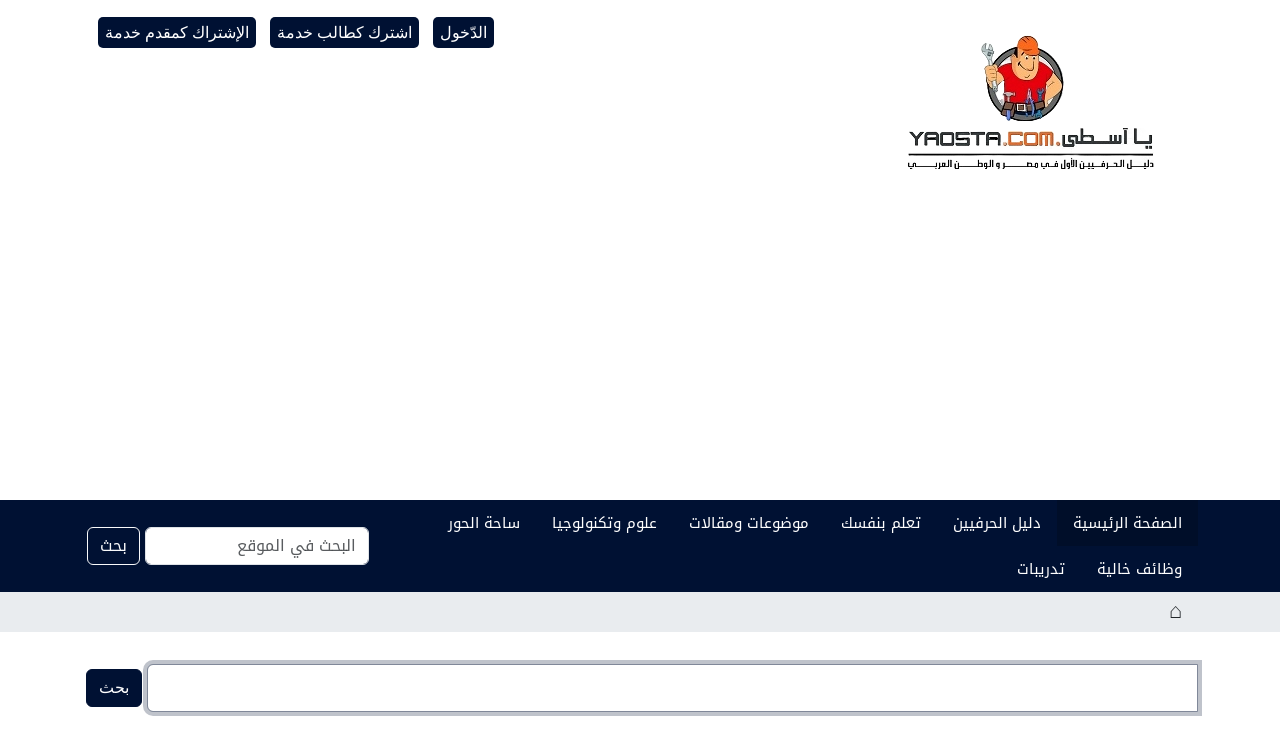

--- FILE ---
content_type: text/html;charset=utf-8
request_url: https://yaosta.com/@@search?category=Safety
body_size: 12844
content:
<!DOCTYPE html>
<html xmlns="http://www.w3.org/1999/xhtml" class="h-100" lang="ar-eg" xml:lang="ar-eg">

<head><meta http-equiv="Content-Type" content="text/html; charset=UTF-8"/>
  <title>يا أسطي دوت كوم</title>
  <link rel="shortcut icon" type="image/x-icon" href="/++theme++yaosta.com-theme/++resource++ftw.contacts.resources/xyaosta_icon_new.png.pagespeed.ic.XAL2EzNO8u.webp"/>
    <link rel="apple-touch-icon" href="/++theme++yaosta.com-theme/++resource++ftw.contacts.resources/xyaosta_icon_new.png.pagespeed.ic.XAL2EzNO8u.webp"/>
    <link rel="apple-touch-icon-precomposed" sizes="144x144" href="/++theme++yaosta.com-theme/++resource++ftw.contacts.resources/xyaosta_icon_new_144_144.png.pagespeed.ic.LJzVhjnivN.webp"/>
    <link rel="apple-touch-icon-precomposed" sizes="114x114" href="/++theme++yaosta.com-theme/++resource++ftw.contacts.resources/xyaosta_icon_new_114_114.png.pagespeed.ic.50U9AvSwli.webp"/>
    <link rel="apple-touch-icon-precomposed" sizes="72x72" href="/++theme++yaosta.com-theme/++resource++ftw.contacts.resources/xyaosta_icon_new_72_72.png.pagespeed.ic.cy56DesL2c.webp"/>
    <link rel="apple-touch-icon-precomposed" sizes="57x57" href="/++theme++yaosta.com-theme/++resource++ftw.contacts.resources/xyaosta_icon_new_57_57.png.pagespeed.ic.MKplwF2Fav.webp"/>
    <link rel="apple-touch-icon-precomposed" href="/++theme++yaosta.com-theme/++resource++ftw.contacts.resources/xyaosta_icon_new.png.pagespeed.ic.XAL2EzNO8u.webp"/>
    
    <link rel="stylesheet" href="https://fonts.googleapis.com/earlyaccess/droidarabickufi.css"/>
    <link rel="stylesheet" href="https://fonts.googleapis.com/css2?family=Changa:wght@600&amp;display=swap"/>
    <link rel="canonical" href="https://yaosta.com"/>
    <link rel="stylesheet" href="https://fonts.googleapis.com/css2?family=Tajawal:wght@500&amp;display=swap"/>

<meta charset="utf-8"/><meta name="twitter:card" content="summary"/><meta property="og:site_name" content="يا أسطي دوت كوم"/><meta property="og:title" content="يا أسطي دوت كوم"/><meta property="og:type" content="website"/><meta property="og:description" content=""/><meta property="og:url" content="https://yaosta.com"/><meta property="og:image" content="https://yaosta.com/@@site-logo/yaosta-logo-large.png"/><meta property="og:image:type" content="image/png"/><meta name="viewport" content="width=device-width, initial-scale=1.0"/><meta name="generator" content="Plone - https://plone.org/"/><link rel="home" title="الصفحة الرئيسية" href="https://yaosta.com"/><link href="https://yaosta.com/news/aggregator/RSS" rel="alternate" title="الأخبار - b'RSS 1.0'" type="application/rss+xml"/><link href="https://yaosta.com/news/aggregator/rss.xml" rel="alternate" title="الأخبار - b'RSS 2.0'" type="application/rss+xml"/><link href="https://yaosta.com/news/aggregator/atom.xml" rel="alternate" title="الأخبار - b'Atom'" type="application/rss+xml"/><link href="https://yaosta.com/RSS" rel="alternate" title="YaOsta.com - b'RSS 1.0'" type="application/rss+xml"/><link href="https://yaosta.com/rss.xml" rel="alternate" title="YaOsta.com - b'RSS 2.0'" type="application/rss+xml"/><link href="https://yaosta.com/atom.xml" rel="alternate" title="YaOsta.com - b'Atom'" type="application/rss+xml"/><link rel="canonical" href="https://yaosta.com"/><link rel="preload icon" type="image/png" href="https://yaosta.com/xfavicon.ico,qname=yaosta_icon_new.png.pagespeed.ic.XAL2EzNO8u.webp"/><link rel="mask-icon" href="https://yaosta.com/favicon.ico?name=yaosta_icon_new.png"/><link href="https://yaosta.com/@@search" rel="search" title="Search this site"/><link data-bundle="common.utils-static" href="https://yaosta.com/++webresource++47d35fcb-30c7-56b3-97a8-52520814d8e8/++plone++common.utils/css/common.css" media="all" rel="stylesheet" type="text/css"/><style data-bundle="easyform" media="all">.fieldPreview{background:#eee;padding:1em 1em 1px 1em;margin:.5em 0;border-radius:.5em;position:relative;border:solid 2px #ccc}.fieldFromBehavior{border:dashed 2px #ccc}.fieldFromBehavior .disabled-field-overlay{position:absolute;top:0;left:0;height:100%;width:100%;z-index:2;background:#fff;opacity:.6}.fieldLabel{background:#ddd;border-right:solid 1px #fff;border-bottom:solid 1px #fff;-moz-border-radius-bottomright:.5em;margin:-1em -1em .5em -1em;padding:.5em;position:relative;z-index:3}.fieldFromBehavior .fieldLabel{outline-width-top:0;outline-left:none}.fieldControls{position:absolute;top:0;right:1em;z-index:10}#content #form fieldset{width:100%;border-top:none}body.portaltype-easyform div.crud-form tbody label{display:none}</style><link data-bundle="easynewsletter" href="https://yaosta.com/++webresource++5731f16f-441e-5c90-bab4-14d3611d2d11/++plone++easynewsletter/easynewsletter.css" media="all" rel="stylesheet" type="text/css"/><link data-bundle="ftw-contacts-resources" href="https://yaosta.com/++webresource++7344a06c-195e-59de-9f81-a5765ae178ba/++resource++ftw.contacts.resources/contacts-compiled.css" media="all" rel="stylesheet" type="text/css"/><style data-bundle="plone-fullscreen" media="all">.zoomable{cursor:pointer}.zoomable:fullscreen{width:100%;display:grid;grid-template-rows:auto}.zoomable:fullscreen img{margin:0;position:fixed;top:0;width:100%;height:100%;min-width:0;max-width:none;min-height:0;max-height:none;box-sizing:border-box;object-fit:contain;transform:none}.zoomable:fullscreen figcaption{color:#fff;width:100%;display:block;position:fixed;bottom:0;padding:.5em max(50% - 380px,1em);font-size:1.2em;text-align:center;background-color:rgba(0,0,0,.377)}</style><link data-bundle="diazo" href="https://yaosta.com/++webresource++c84a5061-16a5-587b-8717-e736f5bd1c0d/++theme++yaosta.com-theme/styles/theme.min.css" media="all" rel="stylesheet" type="text/css"/><script async="True" data-bundle="plone-fullscreen" integrity="sha384-yAbXscL0aoE/0AkFhaGNz6d74lDy9Cz7PXfkWNqRnFm0/ewX0uoBBoyPBU5qW7Nr">//<![CDATA[
document.addEventListener("DOMContentLoaded", function (event) {
  let all = document.querySelectorAll(".zoomable");
  if (all.length > 0) {
    for (let i of all) {
      i.addEventListener("click", (e) => {
        if (
          document.fullscreenElement != null ||
          document.webkitFullscreenElement != null
        ) {
          if (document.exitFullscreen) {
            document.exitFullscreen();
          } else {
            document.webkitCancelFullScreen();
          }
        } else {
          if (i.requestFullscreen) {
            i.requestFullscreen();
          } else {
            i.webkitRequestFullScreen();
          }
        }
      });
    }
  }
});

//]]></script><script data-bundle="plone" integrity="sha384-uxlsu7FPl31muE8WnJnA9aQmJLIoYszlOs+BBw1T2xVY+imCOmD3EsI6iQtcTgyT" src="https://yaosta.com/++webresource++fb6bacd1-6e74-5dbd-9a1c-cd24242efc19/++plone++static/bundle-plone/bundle.min.js"></script><script src="https://yaosta.com/=+=+webresource=+=+fd0f7d1d-3e25-5351-ae1c-78ca7602b91e,_=+=+theme=+=+yaosta.com-theme,_js,_nav_menu_resize.js+=+=+webresource=+=+c297fddf-3b88-593e-a7bc-d3d6d26ff259,_=+=+resource=+=+Products.EasyNewsletter.iframeResizer.min.js+=+=+webresource=+=+1b547f15-c243-5131-8beb-203fb5840fef,_=+=+plone=+=+common.utils,_js,_utils.js.pagespeed.jc.6imu4YVC5c.js"></script><script>eval(mod_pagespeed_VgwGfsdHV6);</script><script>eval(mod_pagespeed_jPADSae7rV);</script><script>eval(mod_pagespeed_DosvRSaBGv);</script></head>

<body class="d-flex flex-column h-100 col-content frontend icons-on portaltype-plone-site site-Plone template-search thumbs-on userrole-anonymous viewpermission-view" id="visual-portal-wrapper" dir="rtl" data-base-url="https://yaosta.com" data-view-url="https://yaosta.com" data-portal-url="https://yaosta.com" data-i18ncatalogurl="https://yaosta.com/plonejsi18n" data-pat-pickadate="{&quot;date&quot;: {&quot;selectYears&quot;: 200}, &quot;time&quot;: {&quot;interval&quot;: 5 } }" data-pat-plone-modal="{&quot;actionOptions&quot;: {&quot;displayInModal&quot;: false}}"><noscript><meta HTTP-EQUIV="refresh" content="0;url='https://yaosta.com/@@search?category=Safety&amp;PageSpeed=noscript'" /><style><!--table,div,span,font,p{display:none} --></style><div style="display:block">Please click <a href="https://yaosta.com/@@search?category=Safety&amp;PageSpeed=noscript">here</a> if you are not redirected within a few seconds.</div></noscript><div class="outer-wrapper flex-shrink-0">
    <header id="content-header" class="container d-flex pt-3 flex-column justify-content-between align-items-lg-start flex-lg-row">

      <div id="portal-top" class="mb-3 d-flex justify-content-end">
        



<div id="portal-anontools">
  <ul class="list-inline">
    <li class="list-inline-item">
      <a title="الدّخول" href="https://yaosta.com/login" id="personaltools-login" icon="plone-login" class="pat-plone-modal" data-pat-plone-modal="{&quot;prependContent&quot;: &quot;.portalMessage&quot;, &quot;title&quot;: &quot;\u0627\u0644\u062f\u062e\u0648\u0644 \u0644\u0644\u0645\u0648\u0642\u0639&quot;, &quot;actionOptions&quot;: {&quot;redirectOnResponse&quot;: true}}">الدّخول</a>
    </li>
    <li class="list-inline-item">
      <a title="اشترك كطالب خدمة" href="https://yaosta.com/registrationform" id="personaltools-join" icon="plone-register">اشترك كطالب خدمة</a>
    </li>
    <li class="list-inline-item">
      <a title="الإشتراك كمقدم خدمة" href="https://yaosta.com/join-directory-form" id="personaltools-join_as_herafy" icon="">الإشتراك كمقدم خدمة</a>
    </li>
  </ul>
</div>





      </div>

      <div id="portal-logo-wrapper" class="pb-3 d-flex justify-content-between align-items-center order-lg-first w-auto">
        <a id="portal-logo" title="يا أسطي دوت كوم" href="https://yaosta.com">
  <img alt="يا أسطي دوت كوم" src="https://yaosta.com/@@site-logo/xyaosta-logo-large.png.pagespeed.ic.HQ-jns7OKa.webp" title="يا أسطي دوت كوم"/></a>
        <div class="navbar navbar-expand-lg">
          <button class="navbar-toggler border-secondary" type="button" data-bs-toggle="offcanvas" data-bs-target="#offcanvasNavbar" aria-controls="offcanvasNavbar" aria-label="Toggle navigation">
            <span class="navbar-toggler-icon "></span>
          </button>
        </div>
      </div>

    </header>

    <div id="mainnavigation-wrapper">
      <div id="mainnavigation">
        <nav class="navbar navbar-expand-lg navbar-barceloneta pat-navigationmarker" id="portal-globalnav-wrapper">
          <div class="container">
            <div class="offcanvas offcanvas-end " tabindex="-1" id="offcanvasNavbar" aria-labelledby="offcanvasNavbarLabel">
              <div class="offcanvas-header justify-content-end">
                <button type="button" class="btn-close btn-close-white text-reset" data-bs-dismiss="offcanvas" aria-label="Close"></button>
              </div>
              <div class="offcanvas-body align-items-center">
                <ul class="navbar-nav me-auto" id="portal-globalnav">
    <li class="index_html nav-item"><a href="https://yaosta.com" class="state-None nav-link">الصفحة الرئيسية</a></li><li class="contacts nav-item"><a href="https://yaosta.com/contacts" class="state-published nav-link">دليل الحرفيين</a></li><li class="do_it_yourself nav-item"><a href="https://yaosta.com/do_it_yourself" class="state-published nav-link">تعلم بنفسك</a></li><li class="articles nav-item"><a href="https://yaosta.com/articles" class="state-published nav-link">موضوعات ومقالات</a></li><li class="science nav-item"><a href="https://yaosta.com/science" class="state-published nav-link">علوم وتكنولوجيا</a></li><li class="forums nav-item"><a href="https://yaosta.com/forums" class="state-published nav-link">ساحة الحور</a></li><li class="jobs nav-item"><a href="https://yaosta.com/jobs" class="state-published nav-link">وظائف خالية</a></li><li class="exercises nav-item"><a href="https://yaosta.com/exercises" class="state-published nav-link">تدريبات</a></li>
  </ul>
                <div class="d-flex flex-column position-relative" id="portal-searchbox">

  <form class="d-flex pat-livesearch show_images" id="searchGadget_form" action="https://yaosta.com/@@search" role="search" data-pat-livesearch="ajaxUrl:https://yaosta.com/@@ajax-search">

    <label class="hiddenStructure" for="searchGadget">بحث في الموقع</label>

    <input class="searchField form-control me-2" id="searchGadget" name="SearchableText" placeholder="البحث في الموقع" size="18" title="البحث في الموقع" type="text"/>

    <button class="searchButton btn btn-outline-light" type="submit">بحث</button>

    <div class="hiddenStructure" id="portal-advanced-search">
      <a href="https://yaosta.com/@@search">بحث تفصيلي...</a>
    </div>

  </form>

</div>
              </div>
            </div>
          </div>
        </nav>
      </div>
    </div>

    <div id="hero" class="principal">
      <div class="container">
        <div class="gigantic">
        </div>
      </div>
    </div>

    <div id="above-content-wrapper">
      <div id="viewlet-above-content">
<nav id="portal-breadcrumbs" aria-label="breadcrumb">
  <div class="container">
    <ol class="breadcrumb">
      <li class="breadcrumb-item"><a href="https://yaosta.com">الصفحة الرّئيسية</a></li>
      
    </ol>
  </div>
</nav>
</div>
    </div>

    <div class="container">
      <div class="row">
        <aside id="global_statusmessage" class="col-12">
      

      <div>
      </div>
    </aside>
      </div>
      <main id="main-container" class="row">
        <section id="portal-column-content">

      

      

        

          <article id="content">

            <div id="content-core">

    <form name="searchform" id="searchform" action="@@search" role="search" class="searchPage pat-formautofocus pat-search">

        <input type="hidden" name="sort_on" value=""/>
        <input type="hidden" name="sort_order" value=""/>
        <input type="hidden" id="search-batch-start" name="b_start:int" value="0"/>
        <input type="hidden" id="advanced-search-input" name="advanced_search" value="False"/>

        <div class="input-group">
          <input class="searchPage form-control" name="SearchableText" type="text" size="25" title="بحث في الموقع" value=""/>
          <span class="input-group-btn">
            <input class="searchPage allowMultiSubmit btn btn-primary" type="submit" value="بحث"/>
          </span>
        </div>

        <input type="hidden" name="created.range:record" value="min"/>

        <div class="mt-3">
          <h1 id="search-term">
            <span>نتائج البحث</span>
            
          </h1>
        </div>

        <div class="d-flex mb-2">

          <div class="flex-fill">
            <a class="nav-link active ps-2" aria-current="page" href="#">
              <span class="d-flex" id="results-count"><span id="search-results-number" class="badge bg-primary me-2 d-flex justify-content-center align-items-center">25</span> items matching your search terms.</span>
            </a>
          </div>

          <div class="nav-item dropdown me-3" id="search-filter">
            <a class="nav-link dropdown-toggle" data-bs-toggle="dropdown" href="#" role="button" aria-expanded="false" id="search-filter-toggle">Filter the results</a>
            <div class="dropdown-menu dropdown-menu-md-end">
              <div class="d-flex text-nowrap">
                <div class="mx-3">
                  <span class="fw-bold">نوع العنصر</span>
                  <ul class="list-unstyled search-type-options">
                    <li>
                      <div class="form-check">
                        <input type="checkbox" name="pt_toggle" value="#" id="pt_toggle" class="form-check-input" checked="checked"/>
                        <label for="pt_toggle" class="form-check-label">إختيار الكل/ﻻ شيء</label>
                      </div>
                    </li>
                    <li>
                      <div class="form-check">
                        <input type="checkbox" name="portal_type:list" class="form-check-input" checked="checked" value="News Item" id="portal_type_1"/>
                        <label for="portal_type_1" class="form-check-label">عنصر الأخبار</label>
                      </div>
                    </li>
                    <li>
                      <div class="form-check">
                        <input type="checkbox" name="portal_type:list" class="form-check-input" checked="checked" value="ftw.contacts.Contact" id="portal_type_2"/>
                        <label for="portal_type_2" class="form-check-label">Contact</label>
                      </div>
                    </li>
                    <li>
                      <div class="form-check">
                        <input type="checkbox" name="portal_type:list" class="form-check-input" checked="checked" value="EasyForm" id="portal_type_3"/>
                        <label for="portal_type_3" class="form-check-label">EasyForm</label>
                      </div>
                    </li>
                    <li>
                      <div class="form-check">
                        <input type="checkbox" name="portal_type:list" class="form-check-input" checked="checked" value="forum_post" id="portal_type_4"/>
                        <label for="portal_type_4" class="form-check-label">Forum Post</label>
                      </div>
                    </li>
                    <li>
                      <div class="form-check">
                        <input type="checkbox" name="portal_type:list" class="form-check-input" checked="checked" value="forumfolder" id="portal_type_5"/>
                        <label for="portal_type_5" class="form-check-label">ForumFolder</label>
                      </div>
                    </li>
                    <li>
                      <div class="form-check">
                        <input type="checkbox" name="portal_type:list" class="form-check-input" checked="checked" value="Folder" id="portal_type_6"/>
                        <label for="portal_type_6" class="form-check-label">مجلّد</label>
                      </div>
                    </li>
                    <li>
                      <div class="form-check">
                        <input type="checkbox" name="portal_type:list" class="form-check-input" checked="checked" value="Collection" id="portal_type_7"/>
                        <label for="portal_type_7" class="form-check-label">مجموعة مختارة</label>
                      </div>
                    </li>
                    <li>
                      <div class="form-check">
                        <input type="checkbox" name="portal_type:list" class="form-check-input" checked="checked" value="File" id="portal_type_8"/>
                        <label for="portal_type_8" class="form-check-label">ملف</label>
                      </div>
                    </li>
                    <li>
                      <div class="form-check">
                        <input type="checkbox" name="portal_type:list" class="form-check-input" checked="checked" value="movie" id="portal_type_9"/>
                        <label for="portal_type_9" class="form-check-label">Movie</label>
                      </div>
                    </li>
                    <li>
                      <div class="form-check">
                        <input type="checkbox" name="portal_type:list" class="form-check-input" checked="checked" value="new_job" id="portal_type_10"/>
                        <label for="portal_type_10" class="form-check-label">New Job</label>
                      </div>
                    </li>
                    <li>
                      <div class="form-check">
                        <input type="checkbox" name="portal_type:list" class="form-check-input" checked="checked" value="quizproduct" id="portal_type_11"/>
                        <label for="portal_type_11" class="form-check-label">Question</label>
                      </div>
                    </li>
                    <li>
                      <div class="form-check">
                        <input type="checkbox" name="portal_type:list" class="form-check-input" checked="checked" value="quizproductfolder" id="portal_type_12"/>
                        <label for="portal_type_12" class="form-check-label">Quiz</label>
                      </div>
                    </li>
                    <li>
                      <div class="form-check">
                        <input type="checkbox" name="portal_type:list" class="form-check-input" checked="checked" value="reviewrating" id="portal_type_13"/>
                        <label for="portal_type_13" class="form-check-label">ReviewRating</label>
                      </div>
                    </li>
                    <li>
                      <div class="form-check">
                        <input type="checkbox" name="portal_type:list" class="form-check-input" checked="checked" value="Document" id="portal_type_14"/>
                        <label for="portal_type_14" class="form-check-label">صفحة</label>
                      </div>
                    </li>
                    <li>
                      <div class="form-check">
                        <input type="checkbox" name="portal_type:list" class="form-check-input" checked="checked" value="Image" id="portal_type_15"/>
                        <label for="portal_type_15" class="form-check-label">صورة</label>
                      </div>
                    </li>
                    <li>
                      <div class="form-check">
                        <input type="checkbox" name="portal_type:list" class="form-check-input" checked="checked" value="Discussion Item" id="portal_type_16"/>
                        <label for="portal_type_16" class="form-check-label">تعليق</label>
                      </div>
                    </li>
                    <li>
                      <div class="form-check">
                        <input type="checkbox" name="portal_type:list" class="form-check-input" checked="checked" value="Link" id="portal_type_17"/>
                        <label for="portal_type_17" class="form-check-label">وصلة</label>
                      </div>
                    </li>
                  </ul>
                </div>
                <div class="mx-3">
                  <span class="fw-bold">عناصر جديدة منذُ</span>
                  <ul class="list-unstyled">
                    <li>
                      <div class="form-check">
                        <input type="radio" id="query-date-yesterday" name="created.query:record:date" class="form-check-input" value="2026-01-25T00:00:00+00:00"/>
                        <label for="query-date-yesterday" class="form-check-label">أمس</label>
                      </div>
                    </li>
                    <li>
                      <div class="form-check">
                        <input type="radio" id="query-date-lastweek" name="created.query:record:date" class="form-check-input" value="2026-01-19T00:00:00+00:00"/>
                        <label for="query-date-lastweek" class="form-check-label">الأسبوع الماضي</label>
                      </div>
                    </li>
                    <li>
                      <div class="form-check">
                        <input type="radio" id="query-date-lastmonth" name="created.query:record:date" class="form-check-input" value="2025-12-26T00:00:00+00:00"/>
                        <label for="query-date-lastmonth" class="form-check-label">الشّهر الماضي</label>
                      </div>
                    </li>
                    <li>
                      <div class="form-check">
                        <input type="radio" id="query-date-ever" name="created.query:record:date" class="form-check-input" value="1970-01-02T00:00:00" checked="checked"/>
                        <label for="query-date-ever" class="form-check-label">دائم</label>
                      </div>
                    </li>
                  </ul>
                </div>
              </div>
            </div>
          </div>

          <div class="nav-item dropdown">
            <a class="nav-link dropdown-toggle" data-bs-toggle="dropdown" href="#" role="button" aria-expanded="false">الترتيب ب</a>
            <ul class="dropdown-menu dropdown-menu-md-end" id="sorting-options">
              <li>
                <a class="dropdown-item" href="https://yaosta.com/@@search?category=Safety&amp;sort_on=relevance" data-sort="relevance" data-order="">الأقرب لكلمات البحث</a>
              </li>
              <li>
                <a class="dropdown-item" href="https://yaosta.com/@@search?category=Safety&amp;sort_on=Date&amp;sort_order=reverse" data-sort="Date" data-order="reverse">بالتاريج (الحديث أولا)</a>
              </li>
              <li>
                <a class="dropdown-item" href="https://yaosta.com/@@search?category=Safety&amp;sort_on=sortable_title" data-sort="sortable_title" data-order="">ترتيب أبجدي</a>
              </li>
            </ul>
          </div>

        </div>

        <div id="search-results-wrapper">

          

            <div id="search-results" data-default-sort="relevance">

              

              
                <ol class="searchResults list-group list-group-numbered" start="1" style="--list-start: 0; counter-reset: section var(--list-start, 0)">
                  
                    <li class="list-group-item list-group-item-action d-flex justify-content-between align-items-start  fs-4">
                      <div class="ms-2 me-auto">
                        <div class="result-title">
                          <a href="https://yaosta.com/contacts/contact.20101026Z164400.835635" class="state-published">
                                        مهندس عماد قطب
                          </a>
                        </div>

                        

                        

                        <cite class="d-block small text-muted fs-6">
                          <span>موجود في</span>
                          <span dir="rtl">
                            
                              <a href="https://yaosta.com/contacts">دليل الحرفيين</a>
                              
                            
                          </span>
                        </cite>

                      </div>

                      

                    </li>
                  
                    <li class="list-group-item list-group-item-action d-flex justify-content-between align-items-start  fs-4">
                      <div class="ms-2 me-auto">
                        <div class="result-title">
                          <a href="https://yaosta.com/contacts/contact.20111114Z090441.184693" class="state-published">
                                        ابو طه للمقاولات
                          </a>
                        </div>

                        

                        

                        <cite class="d-block small text-muted fs-6">
                          <span>موجود في</span>
                          <span dir="rtl">
                            
                              <a href="https://yaosta.com/contacts">دليل الحرفيين</a>
                              
                            
                          </span>
                        </cite>

                      </div>

                      

                    </li>
                  
                    <li class="list-group-item list-group-item-action d-flex justify-content-between align-items-start  fs-4">
                      <div class="ms-2 me-auto">
                        <div class="result-title">
                          <a href="https://yaosta.com/contacts/contact.20201217Z213235.273592" class="state-published">
                                        شركة جي تي اس
                          </a>
                        </div>

                        

                        

                        <cite class="d-block small text-muted fs-6">
                          <span>موجود في</span>
                          <span dir="rtl">
                            
                              <a href="https://yaosta.com/contacts">دليل الحرفيين</a>
                              
                            
                          </span>
                        </cite>

                      </div>

                      

                    </li>
                  
                    <li class="list-group-item list-group-item-action d-flex justify-content-between align-items-start  fs-4">
                      <div class="ms-2 me-auto">
                        <div class="result-title">
                          <a href="https://yaosta.com/contacts/contact.20210115Z215823.637484" class="state-published">
                                        Karcufa General Contracting &amp; Trading
                          </a>
                        </div>

                        

                        

                        <cite class="d-block small text-muted fs-6">
                          <span>موجود في</span>
                          <span dir="rtl">
                            
                              <a href="https://yaosta.com/contacts">دليل الحرفيين</a>
                              
                            
                          </span>
                        </cite>

                      </div>

                      

                    </li>
                  
                    <li class="list-group-item list-group-item-action d-flex justify-content-between align-items-start  fs-4">
                      <div class="ms-2 me-auto">
                        <div class="result-title">
                          <a href="https://yaosta.com/contacts/contact.20210116Z122254.588100" class="state-published">
                                        نيو ستار للتكيفات والمقاولات
                          </a>
                        </div>

                        

                        

                        <cite class="d-block small text-muted fs-6">
                          <span>موجود في</span>
                          <span dir="rtl">
                            
                              <a href="https://yaosta.com/contacts">دليل الحرفيين</a>
                              
                            
                          </span>
                        </cite>

                      </div>

                      

                    </li>
                  
                    <li class="list-group-item list-group-item-action d-flex justify-content-between align-items-start  fs-4">
                      <div class="ms-2 me-auto">
                        <div class="result-title">
                          <a href="https://yaosta.com/contacts/contact.20210119Z130315.490279" class="state-published">
                                        إتش بي تي للأنظمة الإلكترونية
                          </a>
                        </div>

                        

                        

                        <cite class="d-block small text-muted fs-6">
                          <span>موجود في</span>
                          <span dir="rtl">
                            
                              <a href="https://yaosta.com/contacts">دليل الحرفيين</a>
                              
                            
                          </span>
                        </cite>

                      </div>

                      

                    </li>
                  
                    <li class="list-group-item list-group-item-action d-flex justify-content-between align-items-start  fs-4">
                      <div class="ms-2 me-auto">
                        <div class="result-title">
                          <a href="https://yaosta.com/contacts/contact.20210212Z225312.215437" class="state-published">
                                        احمد صادق
                          </a>
                        </div>

                        

                        

                        <cite class="d-block small text-muted fs-6">
                          <span>موجود في</span>
                          <span dir="rtl">
                            
                              <a href="https://yaosta.com/contacts">دليل الحرفيين</a>
                              
                            
                          </span>
                        </cite>

                      </div>

                      

                    </li>
                  
                    <li class="list-group-item list-group-item-action d-flex justify-content-between align-items-start  fs-4">
                      <div class="ms-2 me-auto">
                        <div class="result-title">
                          <a href="https://yaosta.com/contacts/contact.20210215Z103447.170150" class="state-published">
                                        الفرات لخزانات المياه
                          </a>
                        </div>

                        

                        

                        <cite class="d-block small text-muted fs-6">
                          <span>موجود في</span>
                          <span dir="rtl">
                            
                              <a href="https://yaosta.com/contacts">دليل الحرفيين</a>
                              
                            
                          </span>
                        </cite>

                      </div>

                      

                    </li>
                  
                    <li class="list-group-item list-group-item-action d-flex justify-content-between align-items-start  fs-4">
                      <div class="ms-2 me-auto">
                        <div class="result-title">
                          <a href="https://yaosta.com/contacts/contact.20210303Z235444.434817" class="state-published">
                                        جنوب الصعيد للتجارة والمقاولات
                          </a>
                        </div>

                        

                        

                        <cite class="d-block small text-muted fs-6">
                          <span>موجود في</span>
                          <span dir="rtl">
                            
                              <a href="https://yaosta.com/contacts">دليل الحرفيين</a>
                              
                            
                          </span>
                        </cite>

                      </div>

                      

                    </li>
                  
                    <li class="list-group-item list-group-item-action d-flex justify-content-between align-items-start  fs-4">
                      <div class="ms-2 me-auto">
                        <div class="result-title">
                          <a href="https://yaosta.com/contacts/contact.20210320Z005238.91037" class="state-published">
                                        أحمد محمود
                          </a>
                        </div>

                        

                        

                        <cite class="d-block small text-muted fs-6">
                          <span>موجود في</span>
                          <span dir="rtl">
                            
                              <a href="https://yaosta.com/contacts">دليل الحرفيين</a>
                              
                            
                          </span>
                        </cite>

                      </div>

                      

                    </li>
                  
                </ol>
                

      <!-- Navigation -->


  <nav class="d-flex justify-content-center">

    <ul class="pagination">

      
      

      
      

      
      

      
      

      
      <li class="page-item active" aria-current="page">
        <span class="page-link">1</span>
        <span class="sr-only"></span>
      </li>

      
      <li class="page-item">
        <a class="page-link" href="https://yaosta.com/@@search?category=Safety&amp;sort_on=relevance&amp;b_start:int=10">2</a>
      </li>
      <li class="page-item">
        <a class="page-link" href="https://yaosta.com/@@search?category=Safety&amp;sort_on=relevance&amp;b_start:int=20">3</a>
      </li>

      
      

      
      

      
      <li class="page-item next">
        <a class="page-link" href="https://yaosta.com/@@search?category=Safety&amp;sort_on=relevance&amp;b_start:int=10">
          <span class="label">&gt;</span>
          <span aria-hidden="true">&gt;</span>
        </a>
      </li>
    </ul>

  </nav>




    
              
            </div>

          

        </div>

        <div class="my-3" id="rss-subscription">
          <a class="mx-2 text-decoration-none -flex  align-items-center" href="https://yaosta.com/search_rss?category=Safety">
              <svg xmlns="http://www.w3.org/2000/svg" width="16" height="16" fill="currentColor" class="plone-icon  bi bi-rss-fill" viewbox="0 0 16 16">
  <path d="M2 0a2 2 0 0 0-2 2v12a2 2 0 0 0 2 2h12a2 2 0 0 0 2-2V2a2 2 0 0 0-2-2zm1.5 2.5c5.523 0 10 4.477 10 10a1 1 0 1 1-2 0 8 8 0 0 0-8-8 1 1 0 0 1 0-2m0 4a6 6 0 0 1 6 6 1 1 0 1 1-2 0 4 4 0 0 0-4-4 1 1 0 0 1 0-2m.5 7a1.5 1.5 0 1 1 0-3 1.5 1.5 0 0 1 0 3"></path>
</svg>
              <span class="ms-1">Subscribe to an always-updated RSS feed.</span>
          </a>
        </div>

    </form>
  </div>
            <footer>
              <div id="viewlet-below-content">



<section id="section-document-actions">

  <div class="viewlet viewlet-document-actions">
    

      <div class="d-none">تفاعل مع الصفحة</div>

      <ul style="list-style=none;padding:0px;margin:0px">
        <li style="display:inline-block;padding:1%;margin-end: 10px;" id="document-action-print">
          <a href="javascript:this.print();" title="">
		    <img alt="" class="icon" src="[data-uri]"/>

            
            
          </a>
        </li>
        <li style="display:inline-block;padding:1%;margin-end: 10px;" id="document-action-sendto">
          <a href="https://yaosta.com/sendto_form" target="_blank" title="">
		    <img alt="" class="icon" src="[data-uri]"/>

            
            
          </a>
        </li>
        <li style="display:inline-block;padding:1%;margin-end: 10px;" id="document-action-facebook-share">
          <a href="https://www.facebook.com/sharer.php?u=https://yaosta.com&amp;t=YaOsta.com" target="_blank" title="">
		    <img alt="" class="icon" src="[data-uri]"/>

            
            
          </a>
        </li>
        <li style="display:inline-block;padding:1%;margin-end: 10px;" id="document-action-twitter-share">
          <a href="https://twitter.com/intent/tweet?url=https://yaosta.com&amp;text=YaOsta.com" target="_blank" title="">
		    <img alt="" class="icon" src="[data-uri]"/>

            
            
          </a>
        </li>
        <li style="display:inline-block;padding:1%;margin-end: 10px;" id="document-action-whatsapp-share">
          <a href="https://api.whatsapp.com/send/?text=https://yaosta.com&amp;type=custom_url&amp;app_absent=0" target="_blank" title="">
		    <img alt="" class="icon" src="[data-uri]"/>

            
            
          </a>
        </li>
        <li style="display:inline-block;padding:1%;margin-end: 10px;" id="document-action-linkedin-share">
          <a href="https://www.linkedin.com/feed/?linkOrigin=LI_BADGE&amp;shareActive=true&amp;shareUrl=https://yaosta.com" target="_blank" title="">
		    <img alt="" class="icon" src="[data-uri]"/>

            
            
          </a>
        </li>
      </ul>
    

  </div>
</section></div>
            </footer>
          </article>
        
      

      
    </section>
        
        
      </main>
      <!--/row-->
    </div>
    <!--/container-->

  </div><!--/outer-wrapper --><footer id="portal-footer-wrapper" class="mt-auto">
    <div class="container" id="portal-footer">
      <div class="doormat row">
    
    <div class="col-xs-12 col-md-12">
        <div class="card-body">
      <div><p style="text-align: center;">جميع الحقوق محفوظة YaOsta.com 2006 - 2024</p></div>
    </div>
      </div>
  </div>
      
      
      <div class="site-actions row">
        <div class="col-12"><ul class="actions-site_actions">
        
          <li class="portletItem action-item-sitemap">
            <a href="https://yaosta.com/sitemap">
              <span>خريطة الموقع</span>
              
            </a>
          </li>
        
          <li class="portletItem action-item-contact">
            <a href="https://yaosta.com/contact-info" class="pat-plone-modal" data-pat-plone-modal="{}">
              <span>للاتصال</span>
              
            </a>
          </li>
        
          <li class="portletItem action-item-AnroidApp">
            <a href="https://play.google.com/store/apps/details?id=com.yaosta&amp;hl=en_AU">
              <span>تطبيق أندرويد</span>
              
            </a>
          </li>
        
          <li class="portletItem action-item-about-us">
            <a href="https://yaosta.com/about-us">
              <span>من نحن</span>
              
            </a>
          </li>
        
          <li class="portletItem action-item-donate-action">
            <a href="https://buy.stripe.com/4gw7w79h9aNF5yg7st">
              <span>للدعم</span>
              
            </a>
          </li>
        
          <li class="portletItem action-item-ads">
            <a href="https://yaosta.com/ad-request">
              <span>للإعلان</span>
              
            </a>
          </li>
        
          <li class="portletItem action-item-YoutubeChannel">
            <a href="https://www.youtube.com/user/yaostacom?sub_confirmation=1">
              <span>قناة اليوتيوب</span>
              
            </a>
          </li>
        
          <li class="portletItem action-item-FacebookPage">
            <a href="https://www.facebook.com/pages/%D9%8A%D8%A7-%D8%A3%D8%B3%D8%B7%D9%89-%D8%AF%D9%88%D8%AA-%D9%83%D9%88%D9%85/257517631282">
              <span>صفحة الفيسبوك</span>
              
            </a>
          </li>
        
          <li class="portletItem action-item-privacy_policy">
            <a href="https://yaosta.com/privacy_policy">
              <span>سياسة الخصوصية</span>
              
            </a>
          </li>
        
          <li class="portletItem action-item-goodlinks">
            <a href="https://yaosta.com/goodlinks">
              <span>مواقع مفيدة</span>
              
            </a>
          </li>
        
      </ul></div>
      </div>
    </div>
	
  </footer><div id="plone-analytics"><meta name="google-site-verification" content="I5Y7HFqrcJSFLV0Y_SKrd5sGshhv_bnUwL3_mGkkuYM"/>

<script async="" src="https://pagead2.googlesyndication.com/pagead/js/adsbygoogle.js?client=ca-pub-6356359090798870" crossorigin="anonymous"></script>

<script data-ad-client="ca-pub-6356359090798870" async="" src="https://pagead2.googlesyndication.com/pagead/js/adsbygoogle.js"></script>

<!-- Global site tag (gtag.js) - Google Analytics -->
<script async="" src="https://www.googletagmanager.com/gtag/js?id=G-GZQ8Z6GCMN"></script>
<script>window.dataLayer=window.dataLayer||[];function gtag(){dataLayer.push(arguments);}gtag('js',new Date());gtag('config','G-GZQ8Z6GCMN');</script>
<script async="" src="https://pagead2.googlesyndication.com/pagead/js/adsbygoogle.js?client=ca-pub-6356359090798870" crossorigin="anonymous"></script>

<!-- Global site tag (gtag.js) - Google Analytics -->
<script async="" src="https://www.googletagmanager.com/gtag/js?id=UA-1984334-1"></script>
<script>window.dataLayer=window.dataLayer||[];function gtag(){dataLayer.push(arguments);}gtag('js',new Date());gtag('config','UA-1984334-1');</script>


<script async="" src="https://cse.google.com/cse.js?cx=partner-pub-6356359090798870:f1rc27y5q33"></script>
<div class="gcse-search"></div>

<script async="" src="https://maps.googleapis.com/maps/api/js?key=AIzaSyDldkBKlODfeOmBxRaGFEV-1yJmhY8NLBQ&amp;callback=initMap&amp;libraries=&amp;v=weekly&amp;language=ar"></script></div></body>

</html>

--- FILE ---
content_type: text/html; charset=utf-8
request_url: https://www.google.com/recaptcha/api2/aframe
body_size: 94
content:
<!DOCTYPE HTML><html><head><meta http-equiv="content-type" content="text/html; charset=UTF-8"></head><body><script nonce="av27rhidg9Fqg82KhZY-Ew">/** Anti-fraud and anti-abuse applications only. See google.com/recaptcha */ try{var clients={'sodar':'https://pagead2.googlesyndication.com/pagead/sodar?'};window.addEventListener("message",function(a){try{if(a.source===window.parent){var b=JSON.parse(a.data);var c=clients[b['id']];if(c){var d=document.createElement('img');d.src=c+b['params']+'&rc='+(localStorage.getItem("rc::a")?sessionStorage.getItem("rc::b"):"");window.document.body.appendChild(d);sessionStorage.setItem("rc::e",parseInt(sessionStorage.getItem("rc::e")||0)+1);localStorage.setItem("rc::h",'1769394084098');}}}catch(b){}});window.parent.postMessage("_grecaptcha_ready", "*");}catch(b){}</script></body></html>